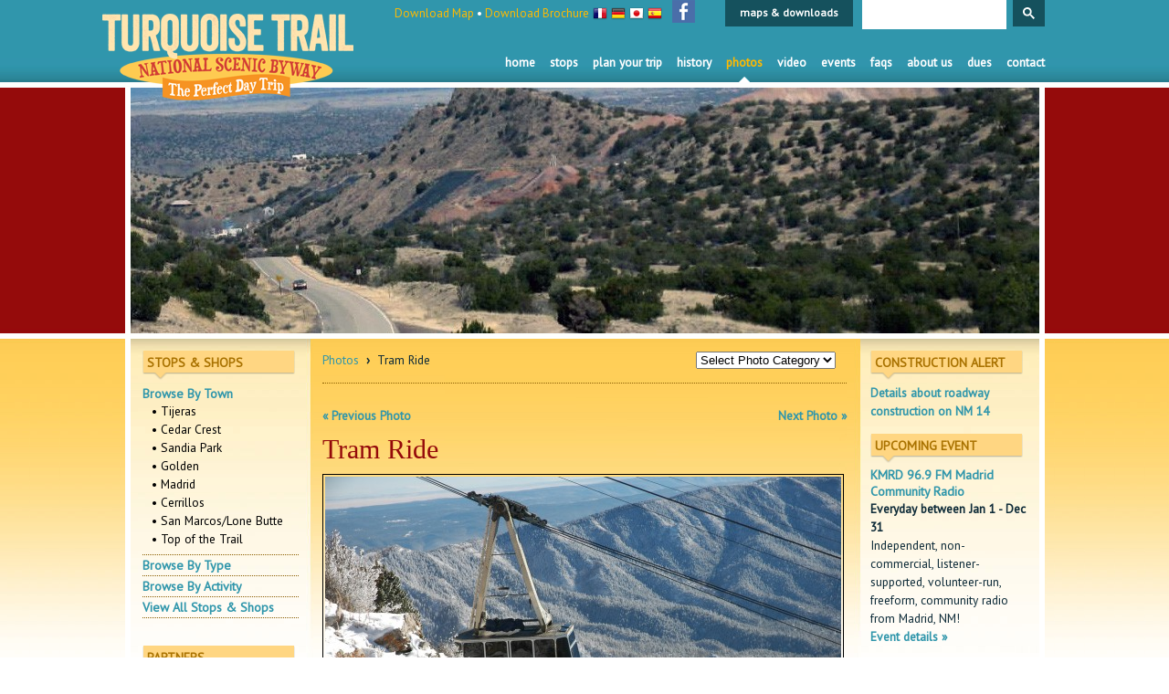

--- FILE ---
content_type: text/html; charset=utf-8
request_url: https://www.turquoisetrail.org/photos/detail/191/
body_size: 4723
content:

<!DOCTYPE html>
<head>
		<meta charset="utf-8">
		<meta http-equiv="X-UA-Compatible" content="IE=edge,chrome=1">
<title>
					Photos || 
			Detail || 
			191 || 
			
		        	 Turquoise Trail (New Mexico) 
		
</title>

	<meta name="Description" content="The scenic and historic Turquoise Trail National Scenic Byway encompasses 15,000 square miles in the heart of central New Mexico, linking Albuquerque and Santa Fe." />



	
	<link href="https://fonts.googleapis.com/css?family=PT+Sans|PT+Sans+Narrow|Slabo+27px&display=swap" rel="stylesheet"> 
	<link href="https://www.turquoisetrail.org/?css=global/styles.v.1576743300" rel="stylesheet" type="text/css" />


	
	<script src="/scripts/jquery.js" type="text/javascript"></script>

	<script type="text/javascript" src="/scripts/chili-1.7.pack.js"></script>
	<script type="text/javascript" src="/scripts/jquery.easing.js"></script>
	<script type="text/javascript" src="/scripts/jquery.cycle.all.js"></script>

	<script src="/scripts/tabs.js" type="text/javascript"></script>
	<script type="text/javascript" src="/scripts/ui.core.js"></script>
	<script type="text/javascript" src="/scripts/ui.accordion.js"></script>
	<script type="text/javascript">
		$(document).ready(function(){
			$("#members").accordion({
				//animated: "easeslide",
				clearStyle: true,
				autoHeight: false,
				header: "h3.header",
								navigation: true
			});
			$("a.current").parent().parent().addClass("selected");
			$("li.selected h3").addClass("selected");
			$("#members").accordion("activate", "h3.selected");
		});
	</script>

	
	<script type="text/javascript">
		$(document).ready(function(){
			$('#slideshow').cycle({ 
				fx:    'fade', 
				timeout: 6000,
				speed:  1000 
			});
		});
	</script>

	
	<script type="text/javascript">
		function flip(answer){
			a = document.getElementById(answer);
			if (a.style.display=='block')
			  a.style.display='none';
			else		
			  a.style.display='block';
		   }

		function set(dname,setto){
			a = document.getElementById(dname);
		        a.style.visibility=setto;
		   }
	</script>

	
	
	<script type="text/javascript">
	
	function checkemail(str){
		var filter=/^([\w-]+(?:\.[\w-]+)*)@((?:[\w-]+\.)*\w[\w-]{0,66})\.([a-z]{2,6}(?:\.[a-z]{2})?)$/i
		if (filter.test(str))
			testresults=true
		else{testresults=false}
		return (testresults)
	}

	function validate() {
		if (!checkemail($("#remail").val())) {
			$("#alert").css("display", "inline");
			return false;
		}
		return true;
	}
	</script>

	
	<script>
		(function (){
			var cx = '016525466066730233085:qwlyfkjukif';
			var gcse = document.createElement('script');
			gcse.type = 'text/javascript';
			gcse.async = true;
			gcse.src = 'https://cse.google.com/cse.js?cx=' + cx;
			var s = document.getElementsByTagName('script')[0];
			s.parentNode.insertBefore(gcse, s);
		})();
	</script>

</head>
<body >

<div id="container">
	<div id="header">
		<div class="logo"><a href="https://www.turquoisetrail.org/" title="Turquoise Trail Scenic Byway - New Mexico Day Trip"><img src="/images/site/tta-logo2019.png" alt="Turquoise Trail Scenic Byway - New Mexico Day Trip" /></a> </div>
		<ul class="nav">
			<li><a href="https://www.turquoisetrail.org/" title="Turquoise Trail Home" >Home</a></li>
			<li><a href="https://www.turquoisetrail.org/stops/all/" title="Stops Along the Turquoise Trail" >Stops</a></li>
			<li><a href="https://www.turquoisetrail.org/plan-your-trip/" title="Plan Your Trip to Turquoise Trail" >Plan Your Trip</a></li>
			<li><a href="https://www.turquoisetrail.org/history/" title="History of The Turquoise Trail" >History</a></li>
			<li><a href="https://www.turquoisetrail.org/photos/" title="Photos of The Turquoise Trail" class="active">Photos</a></li>
			<li><a href="https://www.turquoisetrail.org/video/" title="Video Of The Turquoise Trail" >Video</a></li>
			<li><a href="https://www.turquoisetrail.org/events/" title="Events Along The Turquoise Trail" >Events</a></li>
			<li><a href="https://www.turquoisetrail.org/faq/" title="FAQS About The Turquoise Trail" >FAQS</a></li>
			<li><a href="https://www.turquoisetrail.org/about/" title="About The Turquoise Trail" >About Us</a></li>
			<li><a href="https://www.turquoisetrail.org/about/membership-info/" title="Membership Dues">Dues</a></li>
			<li><a href="https://www.turquoisetrail.org/contact/" title="Contact The Turquoise Trail" >Contact</a></li>
		</ul>

		<div class="getfiles">
			<a href="/images/uploads/Turquoise-Trail-Map.pdf" title="Turquoise Trail Map">Download Map</a> • <a href="/images/uploads/Turquoise-Trail-Brochure.pdf" title="Turquoise Trail Brochure">Download Brochure</a>
		</div>

		<div class="flags">
			<a href="https://www.turquoisetrail.org/languages/C4/" title="French"><img src="/images/site/icon-france.gif" alt="French" width="16" height="14" /></a>
			<a href="https://www.turquoisetrail.org/languages/C5/" title="German"><img src="/images/site/icon-germany.gif" alt="German" width="16" height="14" /></a>
			<a href="https://www.turquoisetrail.org/languages/C6/" title="Japanese"><img src="/images/site/icon-japan.gif" alt="Japanese" width="16" height="14" /></a>
			<a href="https://www.turquoisetrail.org/languages/C7/" title="Spanish"><img src="/images/site/icon-spain.gif" alt="Spanish" width="16" height="14" /></a>
		</div>

		<div class="social">
			<a href="https://www.facebook.com/pages/Turquoise-Trail-National-Scenic-Byway-The-Perfect-Day-Trip/10262432951" target="_blank"><img src="/images/site/social-facebook.png" alt="Facebook" /></a>
		</div>
		
		<div id="tab-container">
			<div class="tab1" ><a href="https://www.turquoisetrail.org/maps/" title="Turquoise Trail Maps & Downloads">maps & downloads</a></div>
		</div>
	
		<div id="search-tab">
			<gcse:searchbox-only resultsUrl="https://www.turquoisetrail.org/search"></gcse:searchbox-only>
		</div>							

	</div>
	<!-- CLOSE HEADER -->
	
	<!-- OPEN SLIDESHOW-->	
	<div id="slideshow">
		
			<img src="/images/uploads/cache/139406647184-995x269.jpg" width="995" height="269"  alt="Turquoise Trail Drive Slideshow" style="display: none;" />
		
			<img src="/images/uploads/cache/122733769852-995x269.jpg" width="995" height="269"  alt="Turquoise Trail Drive Slideshow" style="display: none;" />
		
			<img src="/images/uploads/cache/139408200830-995x269.jpg" width="995" height="269"  alt="Turquoise Trail Drive Slideshow" style="display: none;" />
		
			<img src="/images/uploads/cache/139406644652-995x269.jpg" width="995" height="269"  alt="Turquoise Trail Drive Slideshow" style="display: none;" />
		
			<img src="/images/uploads/cache/123277045230-995x269.jpg" width="995" height="269"  alt="Turquoise Trail Drive Slideshow" style="display: none;" />
		
			<img src="/images/uploads/cache/139423647860-995x269.jpg" width="995" height="269"  alt="Turquoise Trail Drive Slideshow" style="display: none;" />
		
			<img src="/images/uploads/cache/124738385537-995x269.jpg" width="995" height="269"  alt="Turquoise Trail Drive Slideshow" style="display: none;" />
		
			<img src="/images/uploads/cache/123277080835-995x269.jpg" width="995" height="269"  alt="Turquoise Trail Drive Slideshow" style="display: none;" />
		
			<img src="/images/uploads/cache/124752200396-995x269.jpg" width="995" height="269"  alt="Turquoise Trail Drive Slideshow" style="display: none;" />
		
			<img src="/images/uploads/cache/139408198580-995x269.jpg" width="995" height="269"  alt="Turquoise Trail Drive Slideshow" style="display: none;" />
		
			<img src="/images/uploads/cache/13190631318-995x269.jpg" width="995" height="269"  alt="Turquoise Trail Drive Slideshow" style="display: none;" />
		
			<img src="/images/uploads/cache/123138117985-995x269.jpg" width="995" height="269"  alt="Turquoise Trail Drive Slideshow" style="display: none;" />
		
			<img src="/images/uploads/cache/156642136159-995x269.jpg" width="995" height="269"  alt="Turquoise Trail Drive Slideshow" style="display: none;" />
		
			<img src="/images/uploads/cache/139406639454-995x269.jpg" width="995" height="269"  alt="Turquoise Trail Drive Slideshow" style="display: none;" />
		
			
		
			<img src="/images/uploads/cache/122630187386-995x269.jpg" width="995" height="269"  alt="Turquoise Trail Drive Slideshow" style="display: none;" />
		
			<img src="/images/uploads/cache/122629314138-995x269.jpg" width="995" height="269"  alt="Turquoise Trail Drive Slideshow" style="display: none;" />
		
			<img src="/images/uploads/cache/150957766439-995x269.jpg" width="995" height="269"  alt="Turquoise Trail Drive Slideshow" style="display: none;" />
		
			<img src="/images/uploads/cache/124752209962-995x269.jpg" width="995" height="269"  alt="Turquoise Trail Drive Slideshow" style="display: none;" />
		
			<img src="/images/uploads/cache/122629325780-995x269.jpg" width="995" height="269"  alt="Turquoise Trail Drive Slideshow" style="display: none;" />
		
			
		
			<img src="/images/uploads/cache/turq-pics_056-995x269.jpg" width="995" height="269"  alt="Turquoise Trail Drive Slideshow" style="display: none;" />
		
			<img src="/images/uploads/cache/137012398896-995x269.jpg" width="995" height="269"  alt="Turquoise Trail Drive Slideshow" style="display: none;" />
		
			<img src="/images/uploads/cache/139408199634-995x269.jpg" width="995" height="269"  alt="Turquoise Trail Drive Slideshow" style="display: none;" />
		
			<img src="/images/uploads/cache/137012440612-995x269.jpg" width="995" height="269"  alt="Turquoise Trail Drive Slideshow" style="display: none;" />
		
			<img src="/images/uploads/cache/137012412829-995x269.jpg" width="995" height="269"  alt="Turquoise Trail Drive Slideshow" style="display: none;" />
		
			<img src="/images/uploads/cache/123138094478-995x269.jpg" width="995" height="269"  alt="Turquoise Trail Drive Slideshow" style="display: none;" />
		
			<img src="/images/uploads/cache/137012427368-995x269.jpg" width="995" height="269"  alt="Turquoise Trail Drive Slideshow" style="display: none;" />
		
			<img src="/images/uploads/cache/139408196737-995x269.jpg" width="995" height="269"  alt="Turquoise Trail Drive Slideshow" style="display: none;" />
		
			<img src="/images/uploads/cache/124738366497-995x269.jpg" width="995" height="269"  alt="Turquoise Trail Drive Slideshow" style="display: none;" />
		
			<img src="/images/uploads/cache/123276553155-995x269.jpg" width="995" height="269"  alt="Turquoise Trail Drive Slideshow" style="display: none;" />
		
	</div>
	<!-- CLOSE SLIDESHOW-->		
	
	<div id="content">
		<div id="left-column">
			<div class="pad">

				<!-- START LANGUAGE CALLOUT -->
				
				<!-- END LANGUAGE CALLOUT -->

				<!-- START ABOUT CALLOUT -->
				
				<!-- END ABOUT CALLOUT -->		
			
				<!-- START MEMBER CALLOUT -->
				<div class="callout">
					<h2>Stops &amp; Shops</h2>
					<ul id="members" class="ui-accordion-container">
						
							<li>
								<h3 class="header"><a href="#" title="By Town">Browse By Town</a></h3>
								<div>
									
										<a href="https://www.turquoisetrail.org/stops/category/tijeras/" title="Tijeras">• Tijeras</a>
									
										<a href="https://www.turquoisetrail.org/stops/category/cedar-crest/" title="Cedar Crest">• Cedar Crest</a>
									
										<a href="https://www.turquoisetrail.org/stops/category/sandia-park/" title="Sandia Park">• Sandia Park</a>
									
										<a href="https://www.turquoisetrail.org/stops/category/golden/" title="Golden">• Golden</a>
									
										<a href="https://www.turquoisetrail.org/stops/category/madrid/" title="Madrid">• Madrid</a>
									
										<a href="https://www.turquoisetrail.org/stops/category/cerrillos/" title="Cerrillos">• Cerrillos</a>
									
										<a href="https://www.turquoisetrail.org/stops/category/san_marcos_lone_butte/" title="San Marcos/Lone Butte">• San Marcos/Lone Butte</a>
									
										<a href="https://www.turquoisetrail.org/stops/category/top-of-the-trail/" title="Top of the Trail">• Top of the Trail</a>
									
								</div>	
							</li>
						
							<li>
								<h3 class="header"><a href="#" title="By Type">Browse By Type</a></h3>
								<div>
									
										<a href="https://www.turquoisetrail.org/stops/category/antiques/" title="Antiques">• Antiques</a>
									
										<a href="https://www.turquoisetrail.org/stops/category/bars/" title="Bars">• Bars</a>
									
										<a href="https://www.turquoisetrail.org/stops/category/brewery/" title="Brewery">• Brewery</a>
									
										<a href="https://www.turquoisetrail.org/stops/category/coffee-tea/" title="Coffee/Tea ">• Coffee/Tea </a>
									
										<a href="https://www.turquoisetrail.org/stops/category/entertainment-recreation/" title="Entertainment/Recreation">• Entertainment/Recreation</a>
									
										<a href="https://www.turquoisetrail.org/stops/category/galleries/" title="Galleries">• Galleries</a>
									
										<a href="https://www.turquoisetrail.org/stops/category/gift-shops/" title="Gift Shops">• Gift Shops</a>
									
										<a href="https://www.turquoisetrail.org/stops/category/lodging-camping/" title="Lodging/Camping">• Lodging/Camping</a>
									
										<a href="https://www.turquoisetrail.org/stops/category/museums/" title="Museums">• Museums</a>
									
										<a href="https://www.turquoisetrail.org/stops/category/real_estate/" title="Real Estate">• Real Estate</a>
									
										<a href="https://www.turquoisetrail.org/stops/category/restaurants/" title="Restaurants">• Restaurants</a>
									
										<a href="https://www.turquoisetrail.org/stops/category/services/" title="Services">• Services</a>
									
										<a href="https://www.turquoisetrail.org/stops/category/thrift-shops/" title="Thrift Shops">• Thrift Shops</a>
									
										<a href="https://www.turquoisetrail.org/stops/category/tour/" title="Tours">• Tours</a>
									
								</div>	
							</li>
						
							<li>
								<h3 class="header"><a href="#" title="By Activity">Browse By Activity</a></h3>
								<div>
									
										<a href="https://www.turquoisetrail.org/stops/category/antiquing/" title="Antiquing">• Antiquing</a>
									
										<a href="https://www.turquoisetrail.org/stops/category/art-theater/" title="Art & Theater">• Art & Theater</a>
									
										<a href="https://www.turquoisetrail.org/stops/category/biking/" title="Biking">• Biking</a>
									
										<a href="https://www.turquoisetrail.org/stops/category/camping/" title="Camping">• Camping</a>
									
										<a href="https://www.turquoisetrail.org/stops/category/eating-drinking/" title="Eating/Drinking">• Eating/Drinking</a>
									
										<a href="https://www.turquoisetrail.org/stops/category/educational/" title="Educational">• Educational</a>
									
										<a href="https://www.turquoisetrail.org/stops/category/for_kids/" title="For Kids">• For Kids</a>
									
										<a href="https://www.turquoisetrail.org/stops/category/golf/" title="Golf">• Golf</a>
									
										<a href="https://www.turquoisetrail.org/stops/category/hiking/" title="Hiking">• Hiking</a>
									
										<a href="https://www.turquoisetrail.org/stops/category/horseback-riding/" title="Horseback Riding">• Horseback Riding</a>
									
										<a href="https://www.turquoisetrail.org/stops/category/music/" title="Music">• Music</a>
									
										<a href="https://www.turquoisetrail.org/stops/category/outdoor/" title="Outdoor">• Outdoor</a>
									
										<a href="https://www.turquoisetrail.org/stops/category/picnic/" title="Picnic">• Picnic</a>
									
										<a href="https://www.turquoisetrail.org/stops/category/shopping/" title="Shopping">• Shopping</a>
									
										<a href="https://www.turquoisetrail.org/stops/category/skiing/" title="Skiing">• Skiing</a>
									
										<a href="https://www.turquoisetrail.org/stops/category/tours/" title="Tours">• Tours</a>
									
								</div>	
							</li>
						
						<li>
							<h3><a href="https://www.turquoisetrail.org/stops/all/" title="View All Stops Along The Turquoise Trail">View All Stops & Shops</a></h3>
						</li>					
					</ul>
				</div>
				<!-- END MEMBER CALLOUT -->					

				<!-- START PARTNERS CALLOUT -->
				<div class="callout partners">
					
						<h2>Partners</h2>
						<a href="http://www.newmexico.org" target="new"><img src="/images/uploads/nmtrue.png" alt="" width="150" height="39" class="border png" /></a>
<a href="http://www.santafe.org" target="new"><img src="/images/uploads/santafe.png" alt="" width="65" height="60" class="border png" /></a>
<a href="http://www.byways.org" target="new"><img src="/images/uploads/byways-logo.png" alt="" width="65" height="60" class="border png" /></a>
<a href="http://www.itsatrip.org" target="new"><img src="/images/uploads/vabq_whole_orange_sm_thumb.png" alt="" width="150" height="51" class="border png" /></a>
<a href="http://www.turquoisetrailra.org" target="new"><img src="/images/uploads/ttra.jpg" alt="" width="150" height="31" class="border png" /></a>
<a href="https://eastmountainhistory.org/" target="new"><img src="/images/uploads/EMHS30thlogo.jpg" alt="" width="125" height="108" class="border png" /></a>
<div class="clear"></div>
						
							
				</div>
				<!-- END PARTNERS CALLOUT -->

			</div>
		</div>
		<!-- CLOSE LEFT COLUMN -->
		<div id="middle-column">
			<div class="pad">

	<table cellpadding='0' cellspacing='0' border='0' width='98%'>
	<tr>
	<td>
		<div class="breadcrumb">
			<a href="https://www.turquoisetrail.org/photos/">Photos</a> &nbsp;<b>&#8250;</b>&nbsp;  Tram Ride
		</div>
	</td>
	<td align="right">
		<form>
			<select name="URL" onchange="window.location=this.options[this.selectedIndex].value">
				<option value=" ">Select Photo Category</option>	
				
					<option value="https://www.turquoisetrail.org/photos/category/C1/ ">Highway 14</option>
				
					<option value="https://www.turquoisetrail.org/photos/category/C2/ ">Cerrillos</option>
				
					<option value="https://www.turquoisetrail.org/photos/category/C3/ ">Madrid</option>
				
					<option value="https://www.turquoisetrail.org/photos/category/C4/ ">Sandia Crest</option>
				
					<option value="https://www.turquoisetrail.org/photos/category/C7/ ">Sandia Park</option>
				
					<option value="https://www.turquoisetrail.org/photos/category/C8/ ">Tijeras</option>
				
					<option value="https://www.turquoisetrail.org/photos/category/C9/ ">Cedar Crest</option>
				
					<option value="https://www.turquoisetrail.org/photos/category/C10/ ">Golden</option>
				
					<option value="https://www.turquoisetrail.org/photos/category/C12/ ">Lone Butte</option>
				
			</select>		
		</form>
	</td>
	</tr>
	</table>

	<div class="dotted"></div>

	<p class="scroll">
		<a href="https://www.turquoisetrail.org/photos/detail/192/" title="Previous" class="left">&laquo; Previous Photo</a>
		<a href="https://www.turquoisetrail.org/photos/detail/190/" title="Next" class="right">Next Photo &raquo;</a>
	</p>

	
		<h1>Tram Ride</h1>
		<img src="/images/uploads/gallery/cache/sandia_mtn_tram_3-565x376.jpg" width="565" height="376"  alt="Tram Ride" class="border2" />				
		<p><p>The Tram ride to Sandia Peak
</p></p>
		<p><b>This photo has been viewed 13201 times</b></p>
	

	<p class="scroll">
		<a href="https://www.turquoisetrail.org/photos/detail/192/" title="Previous" class="left">&laquo; Previous Photo</a>
		<a href="https://www.turquoisetrail.org/photos/detail/190/" title="Next" class="right">Next Photo &raquo;</a>
	</p>

			</div>
		</div>
		<!-- CLOSE RIGHT COLUMN -->		
		<div id="right-column">
			<div class="pad">



				<!-- HIGHLIGHTED EVENT CALLOUT -->
				

				
				<!-- HIGHLIGHTED EVENT CALLOUT -->



				<!-- START CONSTRUCTION CALLOUT -->
				<div class="callout construction">
					<h2>Construction Alert</h2>
					<a href="/construction">Details about roadway construction on NM 14</a>
				</div>
				<!-- END CONSTRUCTION CALLOUT -->	

				<!-- START EVENTS CALLOUT -->
				<div class="callout">
					<h2>Upcoming Event</h2>
					
						<h3><a href="https://www.turquoisetrail.org/events/#kmrd-96.9-fm-madrid-community-radio" title="KMRD 96.9 FM Madrid Community Radio">KMRD 96.9 FM Madrid Community Radio</a></h3>
						
						<b>Everyday between Jan 1 - Dec 31</b><br />						Independent, non-commercial, listener-supported, volunteer-run, freeform, community radio from Madrid, NM!<br />
						<a href="https://www.turquoisetrail.org/events/#kmrd-96.9-fm-madrid-community-radio" title="Event details">Event details &raquo;</a>
					
					<div class="dotted"></div>
					<a href="https://www.turquoisetrail.org/events/" title="View all Turquoise Trail Events" class="block">View all events &raquo;</a>
				</div>
				<!-- END EVENTS CALLOUT -->			
				
				<!-- START CORRIDOR MANAGEMENT CALLOUT -->
				
				<!-- END CORRIDOR MANAGEMENT CALLOUT -->		




			</div>
		</div><!-- CLOSE RIGHT COLUMN -->
		<div class="clear"></div>
	</div><!-- CLOSE CONTENT -->	
</div><!-- CLOSE CONTAINER -->
<div id="footer"> © 2026 Turquoise Trail Association. All rights reserved. | <a href="https://www.turquoisetrail.org/about/photo-credits/" title="Photo Credits">Photo Credits</a></div>
<!-- CLOSE FOOTER -->




<!-- Google tag (gtag.js) -->
<script async src="https://www.googletagmanager.com/gtag/js?id=G-P8FRL3CPMV"></script>
<script>
  window.dataLayer = window.dataLayer || [];
  function gtag(){dataLayer.push(arguments);}
  gtag('js', new Date());
  gtag('config', 'G-P8FRL3CPMV');
</script>


</body>
</html>

--- FILE ---
content_type: application/x-javascript
request_url: https://www.turquoisetrail.org/scripts/tabs.js
body_size: 256
content:
$(document).ready(function() {
	$("div.panel_button").click(function(){
		$("div#panel").animate({
			height: "300px"
		})
		.animate({
			height: "200px"
		}, "fast");
		$("div#panel2").hide();
		$("div#panel3").hide();
		$("div.panel_button").toggle();
//		$("div.closer").toggle();	
		});	
	
   $("div#hide_button").click(function(){
		$("div#panel").animate({
			height: "0px"
		}, "fast");
		
	
   });	
});   
	
$(document).ready(function() {	
	$("div.panel_button2").click(function(){
		$("div#panel2").animate({
			height: "300px"
		})
		.animate({
			height: "200px"
		}, "fast");
		$("div#panel").hide();
		$("div#panel3").hide();	
		$("div.panel_button2").toggle();		
//		$("div.closer").toggle();		

	});	
	
   $("div#hide_button2").click(function(){
		$("div#panel2").animate({
			height: "0px"
		}, "fast");
		
	
   });	
});   
	
$(document).ready(function() {	
	$("div.panel_button3").click(function(){
		$("div#panel3").animate({
			height: "300px"
		})
		.animate({
			height: "200px"
		}, "fast");
		$("div#panel2").hide();
		$("div#panel").hide();
//		$("div.closer").toggle();
		$("div.panel_button3").toggle();		
	
	});	
	
   $("div#hide_button3").click(function(){
		$("div#panel3").animate({
			height: "0px"
		}, "fast");
		
	
   });	
	
});  
